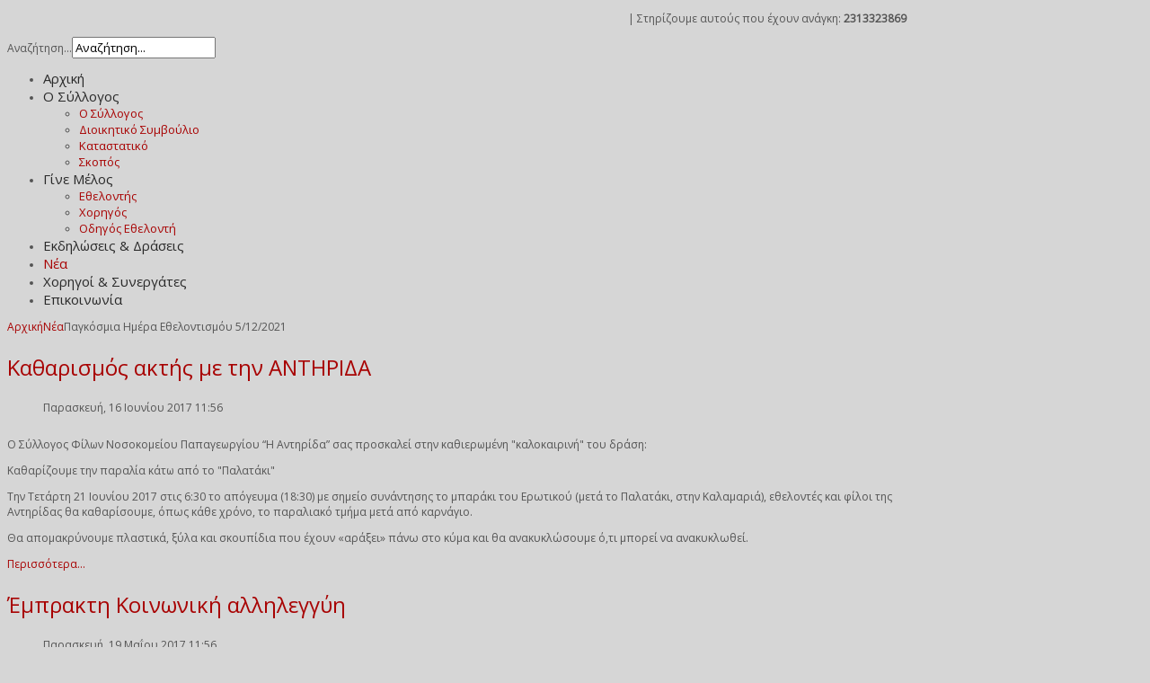

--- FILE ---
content_type: text/html; charset=utf-8
request_url: http://mail.antirida.gr/news?start=102
body_size: 9072
content:
 <!DOCTYPE html PUBLIC "-//W3C//DTD XHTML 1.0 Transitional//EN" "http://www.w3.org/TR/xhtml1/DTD/xhtml1-transitional.dtd">
<html prefix="og: http://ogp.me/ns#" xmlns="http://www.w3.org/1999/xhtml" xml:lang="el-gr" lang="el-gr" >
    <head>
                <base href="http://mail.antirida.gr/news" />
  <meta http-equiv="content-type" content="text/html; charset=utf-8" />
  <meta name="keywords" content="antirida.gr, Σύλλογος Φίλων Νοσοκομείου Παπαγεωργίου, ΑΝΤΗΡΙΔΑ, Αντηρίδα, Νοσοκομείο Παπαγεωργίου" />
  <meta name="description" content="antirida.gr, Σύλλογος Φίλων Νοσοκομείου Παπαγεωργίου, Η ΑΝΤΗΡΙΔΑ" />
  <meta name="generator" content="imarketing.gr" />
  <title>Νέα</title>
  <link href="/news?format=feed&amp;type=rss" rel="alternate" type="application/rss+xml" title="RSS 2.0" />
  <link href="/news?format=feed&amp;type=atom" rel="alternate" type="application/atom+xml" title="Atom 1.0" />
  <link href="/templates/sunrise/favicon.ico" rel="shortcut icon" type="image/vnd.microsoft.icon" />
  <link rel="stylesheet" href="/templates/sunrise/css/k2.css" type="text/css" />
  <link rel="stylesheet" href="/libraries/gantry/css/gantry.css" type="text/css" />
  <link rel="stylesheet" href="/libraries/gantry/css/grid-12.css" type="text/css" />
  <link rel="stylesheet" href="/templates/sunrise/css/grid-12.css" type="text/css" />
  <link rel="stylesheet" href="/libraries/gantry/css/joomla.css" type="text/css" />
  <link rel="stylesheet" href="http://fonts.googleapis.com/css?family=Open Sans" type="text/css" />
  <link rel="stylesheet" href="/templates/sunrise/css/template.css" type="text/css" />
  <link rel="stylesheet" href="/templates/sunrise/css/light.css" type="text/css" />
  <link rel="stylesheet" href="/templates/sunrise/css/fusionmenu.css" type="text/css" />
  <style type="text/css">
body {
	font-size:12px;
	color:#545454;
	background-color:#d6d6d6;
	background-image:url(http://mail.antirida.gr/templates/sunrise/images/light-horizontal.png);
	background-repeat:repeat-x;
	background-position:left top;
	background-attachment:fixed;
}ul.gkTabs li:hover span, ul.gkTabs li.active span {	
	background-color:#a80303;
}ul.gkTabs li  {	
	color:#545454;
}.tabs1 ul.gkTabs {	
	border-bottom:solid 3px #a80303;
}.nspImage:hover {	
	background:#a80303;
	border: solid 1px #a80303!important;
}.flickr_badge_image img:hover {	
	background:#a80303;
	border: solid 1px #a80303;
}span.itemImage img:hover,
	span.catItemImage img:hover,
	span.userItemImage img:hover,
	span.tagItemImage img:hover,
	span.latestItemImage img:hover,
	span.genericItemImage img:hover,
	div.k2LatestCommentsBlock ul li a.lcAvatar img:hover,
	div.k2ItemsBlock ul li div.moduleItemIntrotext a.moduleItemImage img:hover	{
	background:#a80303;
	border: solid 1px #a80303;
}table.calendar tr td.calendarDateLinked a:hover,
	table.calendar tr td.calendarToday,
	table.calendar tr td.calendarTodayLinked 	{
	background:#a80303;
}.gallery-box .sigplus-gallery img:hover,
	.rt-blog .sigplus-gallery img:hover,
	.item-page .sigplus-gallery img:hover 	{
	background:#a80303!important;
	border: solid 1px #a80303!important;
}a:hover .image-left,
	a:hover .image-right,
	a:hover .image-center 	{
	background:#a80303;
	border: solid 1px #a80303;
}a.button-small-color,
	a.button-big-color 	{
	background-color:#a80303;
}.rt-pagination ul li span.pagenav,
	.k2Pagination ul li span.pagenav 	{
	background:#a80303;
	border: solid 1px #a80303;
}button, .button {	
	background-color:#a80303;
}a {
	color:#a80303;
	text-decoration:none;	
}a:hover, a:active, a:focus {
	color:#a80303;
	text-decoration:none;
}a#rt-logo {
	background:url(http://mail.antirida.gr/templates/granitis/images/logo.png) no-repeat left top;
	height:100px;
	width:539px;
	margin:-5px 0px 0px 0px;
}#rt-content-container {
width:1004px;
}#rt-header {
	color:#545454;
}#rt-footer {
	color:#545454;
}#rt-bottom {
	color:#545454;
}h1, .component-content .title, h2.title {font-size:24px;}h2 {font-size:22px;}h3 {font-size:20px;}h4, .module-title h2 {	font-size:18px;}h5 {font-size:16px;}h6 {font-size:14px;}h1, h2, h3, h4, h5, h6, .slide-title {
	text-transform:none;
	font-weight:normal;
	font-style:normal;
	color:#454545;
}#rt-menu ul.menu li a, 
.menutop li.root > .item, 
.menu-type-splitmenu .menutop li .item {
	font-size:15px;
	text-transform:none;
	font-weight:500;
	font-style:normal;
	color:#292929;
}#rt-menu ul.menu li a:hover, 
.menutop li.root > .item:hover, 
.menutop li.active.root.f-mainparent-itemfocus > .item, 
.menutop li.root.f-mainparent-itemfocus > .item, 
.menu-type-splitmenu .menutop li:hover > .item {	
	color:#a80303;
}#rt-menu ul.menu li.active a, 
#rt-menu ul.menu li.active a:hover, 
.menutop li.root.active > .item, 
.menutop li.root.active > .item:hover, 
.menu-type-splitmenu .menutop li.active .item{
	color:#a80303;
}.menutop .fusion-submenu-wrapper {
	background-color:;
}.menutop ul li > .item {
	font-size:13px;
	text-transform:none;
	font-weight:normal;
	font-style:normal;
	color:;
}.menutop ul li > .item:hover, 
.menutop ul li.f-menuparent-itemfocus > .item {
	color:#a80303;
	background-color:;
}body, body input, body .button { 
					font-family: Open Sans, Arial, 'Helvetica', serif; 
				}h1, h2, h3, h4, h5, h6 { 
					font-family: Open Sans, Arial, 'Helvetica', serif; 
				}.menutop li.root .item, .menu-type-splitmenu .menutop li .item { 
					font-family: Open Sans, Arial, 'Helvetica', serif; 
				}.menutop ul li > .item, #rt-menu .rt-splitmenu ul li a { 
					font-family: Open Sans, Arial, 'Helvetica', serif; 
				}
  </style>
  <script src="/media/system/js/mootools-core.js" type="text/javascript"></script>
  <script src="/media/system/js/core.js" type="text/javascript"></script>
  <script src="//ajax.googleapis.com/ajax/libs/jquery/1.6/jquery.min.js" type="text/javascript"></script>
  <script src="/components/com_k2/js/k2.js?v2.6.7&amp;sitepath=/" type="text/javascript"></script>
  <script src="/media/system/js/caption.js" type="text/javascript"></script>
  <script src="/media/system/js/mootools-more.js" type="text/javascript"></script>
  <script src="/libraries/gantry/js/gantry-buildspans.js" type="text/javascript"></script>
  <script src="/modules/mod_roknavmenu/themes/fusion/js/fusion.js" type="text/javascript"></script>
  <script type="text/javascript">
window.addEvent('load', function() {
				new JCaption('img.caption');
			});window.addEvent('domready', function() {
			$$('.hasTip').each(function(el) {
				var title = el.get('title');
				if (title) {
					var parts = title.split('::', 2);
					el.store('tip:title', parts[0]);
					el.store('tip:text', parts[1]);
				}
			});
			var JTooltips = new Tips($$('.hasTip'), { maxTitleChars: 50, fixed: false});
		});
			window.addEvent('domready', function() {
				var modules = ['rt-block'];
				var header = ['h3','h2','h1'];
				GantryBuildSpans(modules, header);
			});
		window.addEvent('domready', function() {                new Fusion('ul.menutop', {
                    pill: 0,
                    effect: 'slide',
                    opacity:  1,
                    hideDelay:  100,
                    centered:  0,
                    tweakInitial: {'x': -10, 'y': -13},
                    tweakSubsequent: {'x':  0, 'y':  0},
                    tweakSizes: {'width': 20, 'height': 20},
                    menuFx: {duration:  300, transition: Fx.Transitions.Circ.easeOut},
                    pillFx: {duration:  400, transition: Fx.Transitions.Back.easeOut}
                });
            
});
window.addEvent('load', function() {
});

  </script>
    <script type="text/javascript">
	var _gaq = _gaq || [];	_gaq.push(['_setAccount', 'UA-33267287-1']);
_gaq.push(['_trackPageview']);
	(function() {
    	var ga = document.createElement('script'); ga.type = 'text/javascript'; ga.async = true;
    	ga.src = ('https:' == document.location.protocol ? 'https://ssl' : 'http://www') + '.google-analytics.com/ga.js';
   		var s = document.getElementsByTagName('script')[0]; s.parentNode.insertBefore(ga, s);
  	})();
</script>
</head>
    <body  class="headings-texttransform-none headings-fontweight-normal headings-fontstyle-normal menu-texttransform-none menu-fontweight-500 menu-fontstyle-normal submenu-texttransform-none submenu-fontweight-normal submenu-fontstyle-normal menu-type-fusionmenu col12">
                
    
    
    
    
    
    
    
    
    <div id="rt-content-container" >
        <div id="rt-header">
      <div class="rt-container">
        <div class="rt-grid-6 rt-alpha">
    			<div class="rt-block">
    	    	<a href="/" id="rt-logo"></a>
    		</div>
	    
</div>
<div class="rt-grid-6 rt-omega">
                        <div class="rt-block">
				<div class="rt-block1">
					<div class="rt-badge"></div>
										<div class="module-content">
						

<div class="custom"  >
	<p style="text-align: right;"><a href="/about" target="_self" style="font-size: 12.16px; line-height: 15.808px;"><img src="/images/english-flag.jpg" border="0" alt="" /></a> | Στηρίζουμε αυτούς που έχουν ανάγκη: <strong>2313323869</strong> <br /><a href="https://www.facebook.com/Αντηριδα-ΓΝ-Παπαγεωργιου-263672407517492" target="_blank"><img src="/images/facebook.jpg" border="0" alt="" /></a></p></div>
					</div>				
				</div>
			</div>
        	                    <div class="rt-block">
				<div class="rt-block1">
					<div class="rt-badge"></div>
										<div class="module-content">
						<form action="/news" method="post">
	<div class="search">
		<label for="mod-search-searchword">Αναζήτηση...</label><input name="searchword" id="mod-search-searchword" maxlength="20"  class="inputbox" type="text" size="20" value="Αναζήτηση..."  onblur="if (this.value=='') this.value='Αναζήτηση...';" onfocus="if (this.value=='Αναζήτηση...') this.value='';" />	<input type="hidden" name="task" value="search" />
	<input type="hidden" name="option" value="com_search" />
	<input type="hidden" name="Itemid" value="575" />
	</div>
</form>
					</div>				
				</div>
			</div>
        	
</div>
        <div class="clear"></div>
      </div>
    </div>
            <div id="rt-menu">
      <div class="rt-container">
        <div class="rt-fusionmenu">
<div class="nopill">
<div class="rt-menubar">
    <ul class="menutop level1 " >
                        <li class="item435 root" >
                            <a class="orphan item bullet" href="http://mail.antirida.gr/"  >
                    <span>
                                        Αρχική                                                            </span>
                </a>
            
                    </li>
                                <li class="item698 parent root" >
                            <a class="daddy item bullet" href="#"  >
                    <span>
                                        Ο Σύλλογος                                                            </span>
                </a>
            
                                                <div class="fusion-submenu-wrapper level2" style="width:180px;">
                        
                        <ul class="level2" style="width:180px;">
                                                                                                        <li class="item720" >
                            <a class="orphan item bullet" href="/antirida/about"  >
                    <span>
                                        Ο Σύλλογος                                                            </span>
                </a>
            
                    </li>
                                                                                                                                                <li class="item700" >
                            <a class="orphan item bullet" href="/antirida/management"  >
                    <span>
                                        Διοικητικό Συμβούλιο                                                            </span>
                </a>
            
                    </li>
                                                                                                                                                <li class="item701" >
                            <a class="orphan item bullet" href="/antirida/article-of-association"  >
                    <span>
                                        Καταστατικό                                                            </span>
                </a>
            
                    </li>
                                                                                                                                                <li class="item707" >
                            <a class="orphan item bullet" href="/antirida/aim"  >
                    <span>
                                        Σκοπός                                                            </span>
                </a>
            
                    </li>
                                                                                            </ul>

                                                <div class="drop-bot"></div>
                    </div>
                                    </li>
                                <li class="item703 parent root" >
                            <a class="daddy item bullet" href="#"  >
                    <span>
                                        Γίνε Μέλος                                                            </span>
                </a>
            
                                                <div class="fusion-submenu-wrapper level2" style="width:180px;">
                        
                        <ul class="level2" style="width:180px;">
                                                                                                        <li class="item716" >
                            <a class="orphan item bullet" href="/become-a-member/volunteer"  >
                    <span>
                                        Εθελοντής                                                            </span>
                </a>
            
                    </li>
                                                                                                                                                <li class="item718" >
                            <a class="orphan item bullet" href="/become-a-member/sponsor"  >
                    <span>
                                        Χορηγός                                                            </span>
                </a>
            
                    </li>
                                                                                                                                                <li class="item732" >
                            <a class="orphan item bullet" href="/become-a-member/odigos-ethelonti"  >
                    <span>
                                        Οδηγός Εθελοντή                                                            </span>
                </a>
            
                    </li>
                                                                                            </ul>

                                                <div class="drop-bot"></div>
                    </div>
                                    </li>
                                <li class="item604 root" >
                            <a class="orphan item bullet" href="/events-actions"  >
                    <span>
                                        Εκδηλώσεις &amp; Δράσεις                                                            </span>
                </a>
            
                    </li>
                                <li class="item719 active root" >
                            <a class="orphan item bullet" href="/news"  >
                    <span>
                                        Νέα                                                            </span>
                </a>
            
                    </li>
                                <li class="item717 root" >
                            <a class="orphan item bullet" href="/sponsorships"  >
                    <span>
                                        Χορηγοί &amp; Συνεργάτες                                                            </span>
                </a>
            
                    </li>
                                <li class="item509 root" >
                            <a class="orphan item bullet" href="/contact-us"  >
                    <span>
                                        Επικοινωνία                                                            </span>
                </a>
            
                    </li>
                    </ul>
</div>
</div>
</div>
        <div class="clear"></div>
      </div>
    </div>
                        <div id="rt-breadcrumbs">
      <div class="rt-container">
        <div class="rt-grid-12 rt-alpha rt-omega">
                        <div class="rt-block">
				<div class="rt-block1">
					<div class="rt-badge"></div>
										<div class="module-content">
						
<div class="breadcrumbs">





<a href="/" class="pathway">Αρχική</a><a href="/news" class="pathway">Νέα</a><span>Παγκόσμια Ημέρα Εθελοντισμόυ 5/12/2021</span></div>
					</div>				
				</div>
			</div>
        	
</div>
        <div class="clear"></div>
      </div>
    </div>
                            <div id="rt-main" class="mb9-sa3">
                <div class="rt-container">
                    <div class="rt-grid-9 ">
                                                						<div class="rt-block">
	                        <div id="rt-mainbody">
								<div class="component-content">
	                            	
<div class="rt-blog ">
	
	
	
	
			
								<div class="items-row cols-1 row-0">
				<div class="item column-1">
			
<div class="rt-article"><div class="rt-article-box">
		<h2 class="title">
					<a href="/news/266-katharismos-aktis-2017">
			Καθαρισμός ακτής με την ΑΝΤΗΡΙΔΑ</a>
			</h2>
		<div class="rt-article-tools">
	
	
	
	
		 <dl class="rt-articleinfo">
	 <!--<dt class="article-info-term">Λεπτομέρειες</dt>-->
					<dd class="rt-date-posted">
		 Παρασκευή, 16 Ιουνίου 2017 11:56	</dd>
					
			</dl>
		<div class="clear"></div>
	</div>
	<div class="rt-article-content">
	<p><img src="/images/katharismos-aktis-2017.jpg" border="0" alt="" /></p>
<p>Ο Σύλλογος Φίλων Νοσοκομείου Παπαγεωργίου “Η Αντηρίδα” σας προσκαλεί στην καθιερωμένη "καλοκαιρινή" του δράση:</p>
<p>Καθαρίζουμε την παραλία κάτω από το "Παλατάκι"</p>
<p><span style="font-size: 12.16px;">Την Τετάρτη 21 Ιουνίου 2017 στις 6:30 το απόγευμα (18:30) με σημείο συνάντησης το μπαράκι του Ερωτικού (μετά το Παλατάκι, στην Καλαμαριά), εθελοντές και φίλοι της Αντηρίδας θα καθαρίσουμε, όπως κάθε χρόνο, το παραλιακό τμήμα μετά από καρνάγιο. </span></p>
<p><span style="font-size: 12.16px;">Θα απομακρύνουμε πλαστικά, ξύλα και σκουπίδια που έχουν «αράξει» πάνω στο κύμα και θα ανακυκλώσουμε ό,τι μπορεί να ανακυκλωθεί. </span></p>

			<p class="rt-readon-surround">
			<a href="/news/266-katharismos-aktis-2017" class="readon"><span>
				Περισσότερα...			<span></a>
		</p>
		<div class="clear"></div>
	</div>
</div></div>

<div class="item-separator"></div>
		</div>
							<span class="row-separator"></span>
			</div>
									<div class="items-row cols-1 row-1">
				<div class="item column-1">
			
<div class="rt-article"><div class="rt-article-box">
		<h2 class="title">
					<a href="/news/264-koinoniki-allilegyh">
			Έμπρακτη Κοινωνική αλληλεγγύη</a>
			</h2>
		<div class="rt-article-tools">
	
	
	
	
		 <dl class="rt-articleinfo">
	 <!--<dt class="article-info-term">Λεπτομέρειες</dt>-->
					<dd class="rt-date-posted">
		 Παρασκευή, 19 Μαΐου 2017 11:56	</dd>
					
			</dl>
		<div class="clear"></div>
	</div>
	<div class="rt-article-content">
	<p><strong><img src="/images/koinoniki-allilegyh.jpg" border="0" alt="" /></strong></p>
<p><strong>Τα έσοδα του «Panorama Charity Fun Run» ενίσχυσαν την «Αντηρίδα» </strong></p>
<p>Κοινωνική αλληλεγγύη με έμπρακτο τρόπο δείχνει ο δήμος Πυλαίας – Χορτιάτη. Στο πλαίσιο αυτό, ο δήμαρχος Ιγνάτιος Καϊτεζίδης παρέδωσε δύο επιταγές για την οικονομική ενίσχυση  ισάριθμων συλλόγων της πόλης: του Συλλόγου Φίλων Νοσοκομείου Παπαγεωργίου, “Η Αντηρίδα”, καθώς και του Συλλόγου Γονέων Παιδιών με  Νεοπλασματικές Ασθένειες Βόρειας Ελλάδας, “Λάμψη”  που επιτελούν σημαντικό ανθρωπιστικό έργο.</p>
<p>Πρόκειται για τα έσοδα του «Panorama Charity Fun Run» που διοργανώνεται κάθε χρόνο «για καλό σκοπό» από τον δήμο Πυλαίας-Χορτιάτη και την Ένωση Αθλητικών Σωματείων ΣΕΓΑΣ Θεσσαλονίκης, από κοινού  με τον Αθλητικό Σύλλογο Πανοράματος «Λέοντες» που έχει την οργανωτική ευθύνη της αθλητικής εκδήλωσης.</p>
<p>«Έχουμε χρέος να αναδείξουμε την αλληλεγγύη και την ανθρωπιά μας ιδιαίτερα σε αυτές τις δύσκολες εποχές. Ευχαριστώ από καρδιάς την πρόεδρο του Αθλητικού Συλλόγου Πανοράματος «Λέοντες» κυρία Δανάη Γεωργιάδου, που εμπνεύστηκε και στήριξε τις φιλανθρωπικές προσπάθειες του δήμου μας. Διοργανώσαμε αυτή την εκδήλωση για τη χαρά του αθλητισμού, στέλνοντας προς όλους μήνυμα ανθρωπιάς και αλληλεγγύης. Το  «Panorama Charity Fun Run» έδωσε την ευκαιρία στους δημότες μας, αλλά και σε όλους τους Θεσσαλονικείς να ενισχύσουν τις προσπάθειες του Συλλόγου Φίλων Νοσοκομείου Παπαγεωργίου, “Η Αντηρίδα”, αλλά και το έργο του Συλλόγου Γονέων Παιδιών με  Νεοπλασματικές Ασθένειες Βόρειας Ελλάδας, “Λάμψη”. Η ανταπόκριση του κόσμου μας έδωσε μεγάλη χαρά και μας έκανε υπερήφανους» δήλωσε ο δήμαρχος Ιγνάτιος Καϊτεζίδης.</p>
<p>Ακολούθως τα χρήματα και την επιταγή παρέδωσε ο δήμαρχος Ιγνάτιος Καϊτεζίδης, στην πρόεδρο του Συλλόγου Φίλων Νοσοκομείου Παπαγεωργίου, “Η Αντηρίδα”, κ. Γεωργία Δερετζή παρουσία της αντιπροέδρου του Συλλόγου κ. Ζωής Ψαρρά-Παπαγεωργίου, της κ. Άννας Βαλμά, μέλος του διοικητικού συμβουλίου και της κ. Αναστασίας Κυρατσού, γραμματέα του Συλλόγου καθώς και στη Γενική Γραμματέα της «Λάμψης», Μάγδα Παπανίκου.</p>
<p>Αμφότεροι εξέφρασαν τη συγκίνηση τους και τη βαθιά τους ικανοποίηση για την σημαντική οικονομική βοήθεια που προσφέρθηκε στους συλλόγους τους, σημειώνοντας ότι «πρόκειται για γενναιόδωρη χειρονομία κοινωνικής αλληλεγγύης που αποκτά στις μέρες μας μια επιπλέον συμβολική σημασία». </p>
		<div class="clear"></div>
	</div>
</div></div>

<div class="item-separator"></div>
		</div>
							<span class="row-separator"></span>
			</div>
									<div class="items-row cols-1 row-2">
				<div class="item column-1">
			
<div class="rt-article"><div class="rt-article-box">
		<h2 class="title">
					<a href="/news/263-prosklisi-geniki-sinelefsi">
			Πρόσκληση σε Γενική Συνέλευση – Αρχαιρεσίες για την ανάδειξη νέου Δ.Σ.</a>
			</h2>
		<div class="rt-article-tools">
	
	
	
	
		 <dl class="rt-articleinfo">
	 <!--<dt class="article-info-term">Λεπτομέρειες</dt>-->
					<dd class="rt-date-posted">
		 Πέμπτη, 18 Μαΐου 2017 04:56	</dd>
					
			</dl>
		<div class="clear"></div>
	</div>
	<div class="rt-article-content">
	<p style="text-align: left;">Αριθμός Πρωτ. 308</p>
<p>Θεσσαλονίκη 17 Μαΐου 2017</p>
<p>ΠΡΟΣΚΛΗΣΗ</p>
<p>Του Συλλόγου Φίλων Νοσοκομείου Παπαγεωργίου – Η Αντηρίδα</p>
<p style="text-align: center;"><strong>Θέμα: Γενική Συνέλευση – Αρχαιρεσίες για την ανάδειξη νέου Δ.Σ.</strong></p>
<p>Η Πρόεδρος του Δ.Σ. του Συλλόγου Φίλων Νοσοκομείου Παπαγεωργίου  «ΑΝΤΗΡΙΔΑ» προσκαλεί τα τακτικά μέλη της, σύμφωνα με το καταστατικό της (άρθρα 18 και 19), στην δεύτερη Γενική Συνέλευση  για το έτος 2017 (άρθρο 5) και κατά σειρά 8η Γενική Συνέλευση του Συλλόγου για τη διεξαγωγή ΑΡΧΙΑΙΡΕΣΙΩΝ για την ανάδειξη του νέου Διοικητικού Συμβουλίου (άρθρο 12 και 14) στην Αίθουσα Σεμιναρίων του Νοσοκομείου Παπαγεωργίου, την Δευτέρα 22 Μαΐου 2017 και ώρα 1 μ.μ.</p>

			<p class="rt-readon-surround">
			<a href="/news/263-prosklisi-geniki-sinelefsi" class="readon"><span>
				Περισσότερα...			<span></a>
		</p>
		<div class="clear"></div>
	</div>
</div></div>

<div class="item-separator"></div>
		</div>
							<span class="row-separator"></span>
			</div>
						
	
	
		<div class="rt-pagination">
				<p class="rt-results">
			Σελίδα 35 από 53		</p>
				<ul><li class="pagination-start"><a title="Έναρξη" href="/news?limitstart=0" class="pagenav">Έναρξη</a></li><li class="pagination-prev"><a title="Προηγούμενο" href="/news?start=99" class="pagenav">Προηγούμενο</a></li><li><a title="30" href="/news?start=87" class="pagenav">30</a></li><li><a title="31" href="/news?start=90" class="pagenav">31</a></li><li><a title="32" href="/news?start=93" class="pagenav">32</a></li><li><a title="33" href="/news?start=96" class="pagenav">33</a></li><li><a title="34" href="/news?start=99" class="pagenav">34</a></li><li><span class="pagenav">35</span></li><li><a title="36" href="/news?start=105" class="pagenav">36</a></li><li><a title="37" href="/news?start=108" class="pagenav">37</a></li><li><a title="38" href="/news?start=111" class="pagenav">38</a></li><li><a title="39" href="/news?start=114" class="pagenav">39</a></li><li class="pagination-next"><a title="Επόμενο" href="/news?start=105" class="pagenav">Επόμενο</a></li><li class="pagination-end"><a title="Τέλος" href="/news?start=156" class="pagenav">Τέλος</a></li></ul>	</div>
		
</div>
								</div>
	                        </div>
						</div>
                                                                    </div>
                                <div class="rt-grid-3 rt-omega">			
                <div id="rt-sidebar-c">
					<div class="rt-sidebar-inner">
                                    <div class="module1">
                    <div class="rt-block">
				<div class="rt-block1">
					<div class="rt-badge"></div>
										<div class="module-title">					
						<h2 class="title">Επικοινωνία</h2>
						<div class="clear"></div>
					</div>
										<div class="module-content">
						

<div class="custommodule1"  >
	<p>Γενικό Νοσοκομείο Παπαγεωργίου, Θεσσαλονίκη<br />Περιφερειακή Νέας Ευκαρπίας, 56403</p>
<ul class="list-arrowright">
<li>Τηλέφωνο: 2313323869</li>
<li>Φαξ: 2313323869</li>
<li>E-mail: 
 <script type='text/javascript'>
 <!--
 var prefix = '&#109;a' + 'i&#108;' + '&#116;o';
 var path = 'hr' + 'ef' + '=';
 var addy75648 = '&#105;nf&#111;' + '&#64;';
 addy75648 = addy75648 + '&#97;nt&#105;r&#105;d&#97;' + '&#46;' + 'gr';
 document.write('<a ' + path + '\'' + prefix + ':' + addy75648 + '\'>');
 document.write(addy75648);
 document.write('<\/a>');
 //-->\n </script><script type='text/javascript'>
 <!--
 document.write('<span style=\'display: none;\'>');
 //-->
 </script>Αυτή η διεύθυνση ηλεκτρονικού ταχυδρομείου προστατεύεται από τους αυτοματισμούς αποστολέων ανεπιθύμητων μηνυμάτων. Χρειάζεται να ενεργοποιήσετε τη JavaScript για να μπορέσετε να τη δείτε.
 <script type='text/javascript'>
 <!--
 document.write('</');
 document.write('span>');
 //-->
 </script><br /> </li>
</ul>
<p><a href="https://www.facebook.com/%CE%91%CE%BD%CF%84%CE%B7%CF%81%CE%AF%CE%B4%CE%B1-%CE%9D%CE%BF%CF%83%CE%BF%CE%BA%CE%BF%CE%BC%CE%B5%CE%AF%CE%BF%CF%85-%CE%A0%CE%B1%CF%80%CE%B1%CE%B3%CE%B5%CF%89%CF%81%CE%B3%CE%AF%CE%BF%CF%85-915272325206755/" target="_blank"><img src="/images/facebook.png" border="0" alt="" /></a> <a href="https://www.youtube.com/channel/UC8f6N01fZzNFPFYgkFgKGFw" target="_blank"><img src="/images/youtube.png" border="0" alt="" /> </a></p></div>
					</div>				
				</div>
			</div>
                </div>
		                <div class="module1">
                    <div class="rt-block">
				<div class="rt-block1">
					<div class="rt-badge"></div>
										<div class="module-title">					
						<h2 class="title">Γίνε Μέλος</h2>
						<div class="clear"></div>
					</div>
										<div class="module-content">
						

<div class="custommodule1"  >
	<p>Στήριξε την προσπάθεια της <strong>ΑΝΤΗΡΙΔΑΣ</strong>:</p>
<p><a class="button-small-color" href="/index.php/become-a-member/volunteer">ΓΙΝΕ ΕΘΕΛΟΝΤΗΣ<br /> </a></p>
<div class="clear"> </div>
<p><a class="button-small-color" href="/index.php/become-a-member/sponsor" style="margin-top: 12px;">ΓΙΝΕ ΧΟΡΗΓΟΣ</a></p>
<div class="clear"> </div>
<p> </p>
<p style="text-align: justify;"><em><strong>Ανακοίνωση</strong>: Ο Σύλλογός μας οικονομικά στηρίζεται εξ΄ολοκλήρου στις εισφορές των μελών του και τις δωρεές των φίλων του. Αυτοί είναι οι μοναδικοί μας πόροι και δεν επιδοτηθήκαμε ούτε επιδοτούμαστε από κάποιο ευρωπαϊκό ή κρατικό χρηματοδοτικό πρόγραμμα. Ευχαριστούμε θερμά όσους ανταποκρίθηκαν στο κάλεσμά μας και αγκάλιασαν με ενθουσιασμό τις ιδέες μας.</em></p></div>
					</div>				
				</div>
			</div>
                </div>
		                <div class="module1">
                    <div class="rt-block">
				<div class="rt-block1">
					<div class="rt-badge"></div>
										<div class="module-title">					
						<h2 class="title">Δράσεις & Εκδηλώσεις</h2>
						<div class="clear"></div>
					</div>
										<div class="module-content">
						<ul class="latestnews">
	<li>
		<a href="/events-actions/488-giorti-2022">Χριστουγεννιάτικες Μελωδίες</a>
	</li>
	<li>
		<a href="/events-actions/487-imera-paidiou-2022">Παγκόσμια Ημέρα Παιδιού</a>
	</li>
	<li>
		<a href="/events-actions/486-pagkosmia-imera-amea-2022">Η ΑΝΤΗΡΙΔΑ τιμά τον εθελοντισμό και την παγκόσμια ημέρα ατόμων με αναπηρία </a>
	</li>
	<li>
		<a href="/events-actions/485-mek-library-2022">Νέα βιβλιοθήκη στη ΜΕΚ</a>
	</li>
	<li>
		<a href="/events-actions/484-seminaria-ethelonton-2022">Επιμορφωτικά Σεμινάρια Εθελοντών</a>
	</li>
	<li>
		<a href="/events-actions/476-mili-elpidas-2022">Όλοι μαζί περπατάμε το «μίλι της ΕΛΠΙΔΑΣ»</a>
	</li>
	<li>
		<a href="/events-actions/475-sail-for-pink-2022">Sail for Pink</a>
	</li>
	<li>
		<a href="/events-actions/482-zaharatos-2022">Ο Τάκης Ζαχαράτος στο Μέγαρο Μουσικής Θεσσαλονίκης για καλό σκοπό</a>
	</li>
</ul>					</div>				
				</div>
			</div>
                </div>
		
					</div>	
                </div>
            </div>

                    <div class="clear"></div>
                </div>
            </div>
                    <div id="rt-footer">
      <div class="rt-container">
        <div class="rt-grid-6 rt-alpha">
                        <div class="rt-block">
				<div class="rt-block1">
					<div class="rt-badge"></div>
										<div class="module-content">
						<div class="footer1">

<p>Copyright &#169; 2026 antirida.gr. Με την επιφύλαξη παντός δικαιώματος.</p>
<p>Designed by <a href="http://www.imarketing.gr/">www.imarketing.gr</a></p>
</div>					</div>				
				</div>
			</div>
        	
</div>
<div class="rt-grid-6 rt-omega">
                    <div class="_banner">
                    <div class="rt-block">
				<div class="rt-block1">
					<div class="rt-badge"></div>
										<div class="module-content">
						

<div class="custom_banner"  >
	<p style="text-align: right;">η συντήρηση της ιστοσελίδας μας είναι μία χορηγία της:</p>
<p style="text-align: right;"><a href="http://www.imarketing.gr" target="_blank"><img src="/images/imarketing-logo.png" border="0" alt="" /></a></p></div>
					</div>				
				</div>
			</div>
                </div>
		
</div>
        <div class="clear"></div>
      </div>
    </div>
        
    
    </div>
    
    
    
                    
  </body>
</html>
